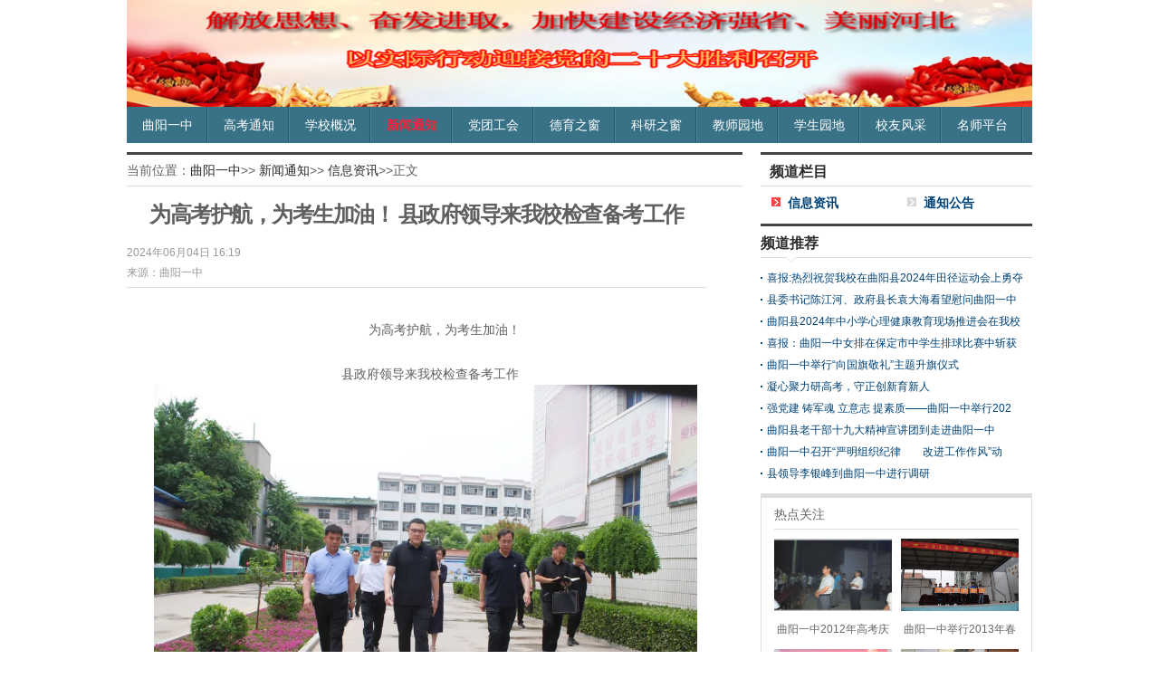

--- FILE ---
content_type: text/html
request_url: http://www.quyangyizhong.com/xxzx/info1219.html
body_size: 5333
content:
<!DOCTYPE html PUBLIC "-//W3C//DTD XHTML 1.0 Transitional//EN" "http://www.w3.org/TR/xhtml1/DTD/xhtml1-transitional.dtd">
<html xmlns="http://www.w3.org/1999/xhtml">
<head>
<meta http-equiv="Content-Type" content="text/html; charset=utf-8" />
<title>为高考护航，为考生加油！ 县政府领导来我校检查备考工作-曲阳县第一高级中学,曲阳一中,河北省示范性高中</title>
<meta name="keywords" content="" />
<meta name="description" content=" 为高考护航，为考生加油！ 县政府领导来我校检查备考工作    高考在即，6月4日上午，曲阳县政府常务副县长刘京到我校检查高考备考和校园安全情况，政府副县长李宏波，县教育和体育局党组书记、局长辛立峰全程陪同。   曲阳一中党总支书记王少县汇报了考生的基本情况及高考的准备事宜，学校高考各项准备工作已全部就绪。    刘京充分肯定了我校备考工作，同时强调：高考是一项民生大事，关系千家万户，各级各有关部门要深刻认识考试安全的重要性，强化服务意识，主动作为，认真细致做好高考组织工作，" />

<link rel="stylesheet" type="text/css" href="http://www.quyangyizhong.com/template/xue/css/base.css" />
<link rel="stylesheet" type="text/css" href="http://www.quyangyizhong.com/template/xue/css/show.css" />
</head>
<body>
<div class="col_w1000">  
  <script type="text/javascript" src='http://www.quyangyizhong.com/template/xue/js/top.js'></script>  
</div>

<div class="col_w1000 bg01">
  <div class="col_nav">
    <ul class="clearfix">
	  <li><a href="http://www.quyangyizhong.com/index.html" title="曲阳一中">曲阳一中</a></li>
	  
      <li><a href="http://www.quyangyizhong.com/tzgg/" target="_blank" title="高考通知">高考通知</a></li>
	  
      <li><a href="http://www.quyangyizhong.com/gaikuang/" target="_blank" title="学校概况">学校概况</a></li>
	  
      <li><a href="http://www.quyangyizhong.com/news/" target="_blank" title="新闻通知" class="cur">新闻通知</a></li>
	  
      <li><a href="http://www.quyangyizhong.com/dang/" target="_blank" title="党团工会">党团工会</a></li>
	  
      <li><a href="http://www.quyangyizhong.com/de/" target="_blank" title="德育之窗">德育之窗</a></li>
	  
      <li><a href="http://www.quyangyizhong.com/ke/" target="_blank" title="科研之窗">科研之窗</a></li>
	  
      <li><a href="http://www.quyangyizhong.com/jiaoshi/" target="_blank" title="教师园地">教师园地</a></li>
	  
      <li><a href="http://www.quyangyizhong.com/xuesheng/" target="_blank" title="学生园地">学生园地</a></li>
	  
      <li><a href="http://www.quyangyizhong.com/fengcai/" target="_blank" title="校友风采">校友风采</a></li>
	  
      <li><a href="http://www.quyangyizhong.com/msgzs/" target="_blank" title="名师平台">名师平台</a></li>
	          
    </ul>
  </div>  
</div>


<div class="main">
	<div class="left">	    
		<div class="path"><h4>当前位置：<a href='/index.html'>曲阳一中</a>>> <a href='http://www.quyangyizhong.com/news/'>新闻通知</a>>> <a href='http://www.quyangyizhong.com/xxzx/'>信息资讯</a>>>正文</h4></div>		
		
		<div id="art">
		    <h1 id="artTit">为高考护航，为考生加油！ 县政府领导来我校检查备考工作</h1>
			<div id="artSth" class="clearfix"><p>2024年06月04日 16:19<br />来源：曲阳一中</p></div>		    
			<div class="lineC"></div>
			
			<div id="artCon">			
			   <p style="text-align: center;">&nbsp;为高考护航，为考生加油！</p>
<div style="text-align: center;">县政府领导来我校检查备考工作</div>
<div><section><section>
<div><img data-ratio="0.6712962962962963" data-src="https://mmbiz.qpic.cn/mmbiz_jpg/z22JYQ27HSphVfyn0PkUtNIBXwMKBqT2HKmNd1Zow81iapGP4uTNIgumWibWRO6eQqVy6tq3zSEQQQUwhexy4LPg/640?from=appmsg" data-w="1080" data-width="100%" data-original-style="width:100%;vertical-align:bottom;" data-index="2" src="/uploadfile/2024060416173381.jpg" _width="100%" __sec_open_place_holder__="true" crossorigin="anonymous" alt="图片" data-fail="0" width="600" height="403" /></div>
</section></section><section><section><section>
<div>高考在即，6月4日上午，曲阳县政府常务副县长刘京到我校检查高考备考和校园安全情况，政府副县长李宏波，县教育和体育局党组书记、局长辛立峰全程陪同。</div>
</section></section></section><section><section><section>
<div><img data-ratio="0.75" data-src="https://mmbiz.qpic.cn/mmbiz_jpg/z22JYQ27HSphVfyn0PkUtNIBXwMKBqT2bnoTj9CLwajiaCA9DgiaG2Ra4VVkZcaV2xYicIgibIkVIrf3hUKZ5T4ttw/640?from=appmsg" data-w="1080" data-width="100%" data-original-style="width:100%;vertical-align:bottom;" data-index="3" src="/uploadfile/2024060416173721.jpg" _width="100%" __sec_open_place_holder__="true" crossorigin="anonymous" alt="图片" data-fail="0" width="600" height="450" /></div>
<div>曲阳一中党总支书记王少县汇报了考生的基本情况及高考的准备事宜，学校高考各项准备工作已全部就绪。</div>
<div><img data-ratio="0.6712962962962963" data-src="https://mmbiz.qpic.cn/mmbiz_jpg/z22JYQ27HSphVfyn0PkUtNIBXwMKBqT2wVyJbGK7SmXXZAW85b41IVjLia3779O1EOe476ibdG3pJyZKYfISWcbQ/640?from=appmsg" data-w="1080" data-width="100%" data-original-style="width:100%;vertical-align:bottom;" data-index="1" src="/uploadfile/2024060416174125.jpg" _width="100%" __sec_open_place_holder__="true" crossorigin="anonymous" alt="图片" data-fail="0" width="600" height="403" /></div>
<div>&nbsp;</div>
<div>刘京充分肯定了我校备考工作，同时强调：高考是一项民生大事，关系千家万户，各级各有关部门要深刻认识考试安全的重要性，强化服务意识，主动作为，认真细致做好高考组织工作，严格落实防疫措施，确保广大考生和考务人员身体健康；要创造良好的考试环境，提供周到细致的保障服务，确保高考顺利平安进行。同时也寄语广大考生，保持一颗平常心，以轻松的心态奔赴考场，考出好状态、好成绩。</div>
<div>
<div>编辑：白&nbsp; &nbsp;旭</div>
<div>初审：胡胜坤</div>
<div>终审：王少县</div>
</div>
</section></section></section></div><span style="display:none;"><script language="JavaScript" type="text/javascript" src="http://www.quyangyizhong.com/plus/Count/js.Asp?ID=1219"></script></span>
			</div>
		
		<DIV class="artLine"></DIV>		
		<DIV class="relateNews">
		  <H4>相关新闻：</H4>
		  
		  <DIV class="relTit">·<A 	href="http://www.quyangyizhong.com/xxzx/info1221.html" target=_blank>凝心聚力战高考 同心筑梦创辉煌——曲阳一中高三年级入境仪式</A></DIV>
		  
		  <DIV class="relTit">·<A 	href="http://www.quyangyizhong.com/xxzx/info1217.html" target=_blank>喜报：我校女足在市级比赛中  勇夺桂冠！</A></DIV>
		  
		  <DIV class="relTit">·<A 	href="http://www.quyangyizhong.com/xxzx/info1215.html" target=_blank>曲阳一中2022级“助高考 迎期末”活力健身操比赛</A></DIV>
		  
		  <DIV class="relTit">·<A 	href="http://www.quyangyizhong.com/xxzx/info1214.html" target=_blank>石家庄一中教育集团到我校参观交流</A></DIV>
		  
		  <DIV class="relTit">·<A 	href="http://www.quyangyizhong.com/xxzx/info1213.html" target=_blank>北京师范大学珠海校区“优师计划”县域工作 专项调研会在我校召开</A></DIV>
		  		
		</DIV>
		
		<div class="artLine"></div>		
		<div id="artPN">
			<p>上一篇：<a href='http://www.quyangyizhong.com/xxzx/info1221.html'>凝心聚力战高考 同心筑梦创辉煌——曲阳一中高三年级入境仪式</a></p>
			<p>下一篇：<a href='http://www.quyangyizhong.com/xxzx/info1217.html'>喜报：我校女足在市级比赛中  勇夺桂冠！</a></p>			   
		</div>
						
	  </div>
	</div>
	
	<div class="right">	
	
	      <div class="cla"><h4>频道栏目</h4></div>
		   
		  <h3 class="cur"><a href="http://www.quyangyizhong.com/xxzx/" title="信息资讯" target="_blank">信息资讯</a></h3>
		   
		  <h3><a href="http://www.quyangyizhong.com/tzgg/" title="通知公告" target="_blank">通知公告</a></h3>
		  
		  <div class="space10"></div>
	  	 
	  <div class="blockR">
		<div class="titR"><h4 class="current"><em></em>频道推荐</h4></div>
		<div class="recNews">		  
		  <ul>	
	        
	        <li><a href="http://www.quyangyizhong.com/xxzx/info1211.html" title="喜报:热烈祝贺我校在曲阳县2024年田径运动会上勇夺桂冠！ " target="_blank">喜报:热烈祝贺我校在曲阳县2024年田径运动会上勇夺</a></li>
		    
	        <li><a href="http://www.quyangyizhong.com/xxzx/info1210.html" title="县委书记陈江河、政府县长袁大海看望慰问曲阳一中高三教师 " target="_blank">县委书记陈江河、政府县长袁大海看望慰问曲阳一中</a></li>
		    
	        <li><a href="http://www.quyangyizhong.com/xxzx/info1208.html" title="曲阳县2024年中小学心理健康教育现场推进会在我校召开 " target="_blank">曲阳县2024年中小学心理健康教育现场推进会在我校</a></li>
		    
	        <li><a href="http://www.quyangyizhong.com/xxzx/info1204.html" title="喜报：曲阳一中女排在保定市中学生排球比赛中斩获冠军 " target="_blank">喜报：曲阳一中女排在保定市中学生排球比赛中斩获</a></li>
		    
	        <li><a href="http://www.quyangyizhong.com/xxzx/info1172.html" title="曲阳一中举行“向国旗敬礼”主题升旗仪式 " target="_blank">曲阳一中举行“向国旗敬礼”主题升旗仪式</a></li>
		    
	        <li><a href="http://www.quyangyizhong.com/xxzx/info1166.html" title="凝心聚力研高考，守正创新育新人 " target="_blank">凝心聚力研高考，守正创新育新人</a></li>
		    
	        <li><a href="http://www.quyangyizhong.com/xxzx/info1164.html" title="强党建 铸军魂 立意志 提素质——曲阳一中举行2023级新生军训启动仪式 " target="_blank">强党建 铸军魂 立意志 提素质——曲阳一中举行202</a></li>
		    
	        <li><a href="http://www.quyangyizhong.com/xxzx/info954.html" title="曲阳县老干部十九大精神宣讲团到走进曲阳一中 " target="_blank">曲阳县老干部十九大精神宣讲团到走进曲阳一中</a></li>
		    
	        <li><a href="http://www.quyangyizhong.com/xxzx/info953.html" title="曲阳一中召开“严明组织纪律　　改进工作作风”动员会 " target="_blank">曲阳一中召开“严明组织纪律　　改进工作作风”动</a></li>
		    
	        <li><a href="http://www.quyangyizhong.com/xxzx/info952.html" title="县领导李银峰到曲阳一中进行调研 " target="_blank">县领导李银峰到曲阳一中进行调研</a></li>
		    
	      </ul>		  
		</div>
	</div>
	 
	<div class="space10"></div>
	 
	<div class="adList">
	    <h4>热点关注</h4>
		<ul class="adCon clearfix">
		  
		  <li><a href="http://www.quyangyizhong.com/xxzx/info554.html" target="_blank"><img src="/uploadfile/201206/2012062709195383_S.jpg" width="130" height="80"></a><a href="http://www.quyangyizhong.com/xxzx/info554.html" target="_blank">曲阳一中2012年高考庆</a></li>
		  
		  <li><a href="http://www.quyangyizhong.com/xxzx/info642.html" target="_blank"><img src="/uploadfile/201304/2013040510115650.jpg" width="130" height="80"></a><a href="http://www.quyangyizhong.com/xxzx/info642.html" target="_blank">曲阳一中举行2013年春</a></li>
		  
		  <li><a href="http://www.quyangyizhong.com/xxzx/info387.html" target="_blank"><img src="/uploadfile/201009/2010091411205607_S.jpg" width="130" height="80"></a><a href="http://www.quyangyizhong.com/xxzx/info387.html" target="_blank">亲民爱民  尊师重教 —</a></li>
		  
		  <li><a href="http://www.quyangyizhong.com/xxzx/info546.html" target="_blank"><img src="/uploadfile/201205/2012050915222750.jpg" width="130" height="80"></a><a href="http://www.quyangyizhong.com/xxzx/info546.html" target="_blank">县委书记董晓宇县长于</a></li>
		  
		</ul>
	  
	    <ul class="ulList">					 
		
		  <li><a href="http://www.quyangyizhong.com/xxzx/info825.html" target="_blank">河北省曲阳县2017年曲阳一中、永宁中学招聘教</a></li>
		
		  <li><a href="http://www.quyangyizhong.com/xxzx/info803.html" target="_blank">热烈祝贺曲阳一中2016年高考再创辉煌</a></li>
		
		  <li><a href="http://www.quyangyizhong.com/xxzx/info655.html" target="_blank">河北省曲阳县2013年一中、永宁中学招聘教师公</a></li>
		
		  <li><a href="http://www.quyangyizhong.com/xxzx/info676.html" target="_blank">曲阳县2013年一中、永宁中学教师招聘拟录名单</a></li>
		
		  <li><a href="http://www.quyangyizhong.com/xxzx/info675.html" target="_blank">2013年曲阳一中、永宁中学教师招聘试讲成绩公</a></li>
		
		  <li><a href="http://www.quyangyizhong.com/xxzx/info962.html" target="_blank">曲阳县教育局局长门成会到曲阳一中调研</a></li>
		
		  <li><a href="http://www.quyangyizhong.com/xxzx/info907.html" target="_blank">政府常务副县长李银峰到曲阳一中检查指导2017</a></li>
		
		  <li><a href="http://www.quyangyizhong.com/xxzx/info716.html" target="_blank">河北省曲阳一中曲阳永宁中学招聘教师简章</a></li>
		
		  <li><a href="http://www.quyangyizhong.com/tzgg/info852.html" target="_blank">2017年一中、永宁教师招聘综合成绩</a></li>
		
		  <li><a href="http://www.quyangyizhong.com/xxzx/info724.html" target="_blank">河北省曲阳县2014年曲阳一中、永宁中学招聘教</a></li>
		
		</ul>

	</div>
	 
  </div>
  <div class="clear"></div>
</div>

<script language="javascript" src="http://www.quyangyizhong.com//template/xue/js/foot.js"></script>
</body>
</html>


--- FILE ---
content_type: text/css
request_url: http://www.quyangyizhong.com/template/xue/css/base.css
body_size: 2380
content:
@charset "utf-8";
/*html {filter:progid:DXImageTransform.Microsoft.BasicImage(grayscale=1);-webkit-filter: grayscale(100%);}*/

HTML {ZOOM: 1}
HTML * {OUTLINE-STYLE: none; OUTLINE-COLOR: invert; OUTLINE-WIDTH: 0px; ZOOM: 1}


/*BODY {BACKGROUND:#a00004; background-image:url(../images/bg_all.jpg); background-repeat:repeat-x; background-position:top center;}*/

BODY {TEXT-ALIGN: left; FONT-FAMILY:"宋体", STHeiTi, sans-serif, Helvetica, SimSun; COLOR: #606060/*#003080*/; FONT-SIZE: 12px}
BODY > DIV {TEXT-ALIGN: left; MARGIN-LEFT: auto; MARGIN-RIGHT: auto; background-color:#FFFFFF;}

Q:before {CONTENT: ''}
Q:after {CONTENT: ''}

A {COLOR: #003080; TEXT-DECORATION: none}
A:hover {COLOR: #333; TEXT-DECORATION: none}
A:link {color: #004276;}

BODY {PADDING-BOTTOM: 0px; MARGIN: 0px; PADDING-LEFT: 0px; PADDING-RIGHT: 0px; PADDING-TOP: 0px}
DIV {PADDING-BOTTOM: 0px; MARGIN: 0px; PADDING-LEFT: 0px; PADDING-RIGHT: 0px; PADDING-TOP: 0px}
DL,DT,DD {PADDING-BOTTOM: 0px; MARGIN: 0px; PADDING-LEFT: 0px; PADDING-RIGHT: 0px; PADDING-TOP: 0px}

UL,OL,LI {MARGIN: 0px; PADDING-BOTTOM: 0px; PADDING-LEFT: 0px; PADDING-RIGHT: 0px; PADDING-TOP: 0px}

H1,H2,H3,H4,H5,H6 {PADDING-BOTTOM: 0px; MARGIN: 0px; PADDING-LEFT: 0px; PADDING-RIGHT: 0px; PADDING-TOP: 0px;}

PRE {PADDING-BOTTOM: 0px; MARGIN: 0px; PADDING-LEFT: 0px; PADDING-RIGHT: 0px; PADDING-TOP: 0px}
CODE {PADDING-BOTTOM: 0px; MARGIN: 0px; PADDING-LEFT: 0px; PADDING-RIGHT: 0px; PADDING-TOP: 0px}

FORM {PADDING-BOTTOM: 0px; MARGIN: 0px; PADDING-LEFT: 0px; PADDING-RIGHT: 0px; PADDING-TOP: 0px}
FIELDSET {PADDING-BOTTOM: 0px; MARGIN: 0px; PADDING-LEFT: 0px; PADDING-RIGHT: 0px; PADDING-TOP: 0px}
LEGEND {PADDING-BOTTOM: 0px; MARGIN: 0px; PADDING-LEFT: 0px; PADDING-RIGHT: 0px; PADDING-TOP: 0px}
INPUT {PADDING-BOTTOM: 0px; MARGIN: 0px; PADDING-LEFT: 0px; PADDING-RIGHT: 0px; PADDING-TOP: 0px}
BUTTON {PADDING-BOTTOM: 0px; MARGIN: 0px; PADDING-LEFT: 0px; PADDING-RIGHT: 0px; PADDING-TOP: 0px}
TEXTAREA {PADDING-BOTTOM: 0px; MARGIN: 0px; PADDING-LEFT: 0px; PADDING-RIGHT: 0px; PADDING-TOP: 0px}

P {	PADDING-BOTTOM: 0px; MARGIN: 0px; PADDING-LEFT: 0px; PADDING-RIGHT: 0px; PADDING-TOP: 0px}
BLOCKQUOTE {PADDING-BOTTOM: 0px; MARGIN: 0px; PADDING-LEFT: 0px; PADDING-RIGHT: 0px; PADDING-TOP: 0px}
TH {PADDING-BOTTOM: 0px; MARGIN: 0px; PADDING-LEFT: 0px; PADDING-RIGHT: 0px; PADDING-TOP: 0px}
TD {PADDING-BOTTOM: 0px; MARGIN: 0px; PADDING-LEFT: 0px; PADDING-RIGHT: 0px; PADDING-TOP: 0px}
INPUT {PADDING-BOTTOM: 0px; MARGIN: 0px; PADDING-LEFT: 0px; PADDING-RIGHT: 0px; FONT-SIZE: 12px; PADDING-TOP: 0px}
SELECT {PADDING-BOTTOM: 0px; MARGIN: 0px; PADDING-LEFT: 0px; PADDING-RIGHT: 0px; FONT-SIZE: 12px; PADDING-TOP: 0px}

FORM {BORDER-BOTTOM: 0px; BORDER-LEFT: 0px; PADDING-BOTTOM: 0px; MARGIN: 0px; PADDING-LEFT: 0px; PADDING-RIGHT: 0px; BORDER-TOP: 0px; BORDER-RIGHT: 0px; PADDING-TOP: 0px}
IMG {BORDER-BOTTOM: 0px; BORDER-LEFT: 0px; PADDING-BOTTOM: 0px; MARGIN: 0px; PADDING-LEFT: 0px; PADDING-RIGHT: 0px; BORDER-TOP: 0px; BORDER-RIGHT: 0px; PADDING-TOP: 0px}
UL,OL,LI {BORDER-BOTTOM: 0px; BORDER-LEFT: 0px; PADDING-BOTTOM: 0px; MARGIN: 0px; PADDING-LEFT: 0px; PADDING-RIGHT: 0px; BORDER-TOP: 0px; BORDER-RIGHT: 0px; PADDING-TOP: 0px}

DL,DD,DT {BORDER-BOTTOM: 0px; BORDER-LEFT: 0px; PADDING-BOTTOM: 0px; MARGIN: 0px; PADDING-LEFT: 0px; PADDING-RIGHT: 0px; BORDER-TOP: 0px; BORDER-RIGHT: 0px; PADDING-TOP: 0px}

P {BORDER-BOTTOM: 0px; BORDER-LEFT: 0px; PADDING-BOTTOM: 0px; MARGIN: 0px; PADDING-LEFT: 0px; PADDING-RIGHT: 0px; BORDER-TOP: 0px; BORDER-RIGHT: 0px; PADDING-TOP: 0px}
H1,H2,H3,H4,H5,H6 {PADDING-BOTTOM: 0px; MARGIN: 0px; PADDING-LEFT: 0px; PADDING-RIGHT: 0px; FONT-SIZE: 12px; FONT-WEIGHT: normal; PADDING-TOP: 0px}

OL,UL,LI,DD,DT {PADDING-BOTTOM: 0px; LIST-STYLE-TYPE: none; MARGIN: 0px; PADDING-LEFT: 0px; PADDING-RIGHT: 0px; LIST-STYLE-IMAGE: none; PADDING-TOP: 0px}
 
FIELDSET {BORDER-BOTTOM: 0px; BORDER-LEFT: 0px; BORDER-TOP: 0px; BORDER-RIGHT: 0px}
A IMG {BORDER-BOTTOM: 0px; BORDER-LEFT: 0px; BORDER-TOP: 0px; BORDER-RIGHT: 0px}
INPUT,SELECT,TEXTAREA {FONT-SIZE: 12px}

INPUT {VERTICAL-ALIGN: middle}
CAPTION {TEXT-ALIGN: left}
TH {TEXT-ALIGN: left}
TABLE {	BORDER-BOTTOM: medium none; BORDER-LEFT: medium none; PADDING-BOTTOM: 0px; MARGIN: 0px; PADDING-LEFT: 0px; PADDING-RIGHT: 0px; BORDER-TOP: medium none; BORDER-RIGHT: medium none; PADDING-TOP: 0px}

.clearfix {DISPLAY: inline-table}
.clearfix {DISPLAY: block}
.clearfix:after {DISPLAY: block; HEIGHT: 0px; VISIBILITY: hidden; CLEAR: both; CONTENT: "."}
* HTML .clearfix {HEIGHT: 1%}
* + HTML .clearfix {MIN-HEIGHT: 1%}

EM,U,ADDRESS,CAPTION,CITE,CODE,DFN,EM,TH,VAR {FONT-STYLE: normal; TEXT-DECORATION: none}

/*A {OUTLINE-STYLE: none; OUTLINE-COLOR: invert; OUTLINE-WIDTH: medium; CURSOR: pointer}*/
.clear {CLEAR: both}
.left {DISPLAY: inline; FLOAT: left}
.right {DISPLAY: inline; FLOAT: right}
.t_weight {FONT-WEIGHT: bold}
.t_center {TEXT-ALIGN: center}
.t_right {TEXT-ALIGN: right}
.p_relative {POSITION: relative}
.t_12 {	FONT-SIZE: 12px}
.t_14 {FONT-SIZE: 14px}
.t_16 {FONT-SIZE: 16px}
.f_white {COLOR: #ffffff}
.f_gray6 {COLOR: #666666}
.f_gray3 {COLOR: #333333}
.f_yellow {COLOR: #ff8400}


A.gray6 {COLOR: #666; TEXT-DECORATION: none}
A.gray6:hover {COLOR: #666; TEXT-DECORATION: underline}
A.yellow {COLOR: #ff8400; TEXT-DECORATION: none}
A.yellow:hover {COLOR: #ff8400; TEXT-DECORATION: underline}
A.navyellow {COLOR: #ffa200; TEXT-DECORATION: none}
A.navyellow:hover {COLOR: #ffa200; TEXT-DECORATION: none}
.w980 {WIDTH: 980px}
.m_center {MARGIN: 0px auto}
*:focus {OUTLINE-STYLE: none; OUTLINE-COLOR: invert; OUTLINE-WIDTH: medium}
.text {FONT-FAMILY: "Hiragino Sans GB", "Microsoft YaHei", sans-serif !important}

/*顶部开始*/
.bg01 {BACKGROUND:url(../images/bj1.jpg) repeat-x center top; HEIGHT:50px;/* HEIGHT: 155px*/}
.col_w1000 {MARGIN: 0px auto; WIDTH: 1000px}
.col_w1000 .col_nav UL LI A {COLOR: #fff}
.col_w1000 .col_nav UL LI A.cur{color:#f2233a; font-weight:bold;}
.col_w1000 .col_nav UL LI A:hover {	COLOR: #f2233a; TEXT-DECORATION: none}
.col_w1000 .col_nav UL .pa01 A {COLOR: #f2233a}
.col_w1000 .col_subnav UL LI A {COLOR: #2b2b2b}
.col_w1000 .col_subnav UL LI A:hover {COLOR: #ba2636; TEXT-DECORATION: none}

.col_nav {BACKGROUND: url(../images/bj1.jpg) repeat-x; HEIGHT: 40px}
.col_nav UL {BACKGROUND: url(../images/bj1.jpg) no-repeat left top; HEIGHT: 40px; OVERFLOW: hidden}
.col_nav UL LI {PADDING-BOTTOM: 0px; LINE-HEIGHT: 40px; PADDING-LEFT: 17px; PADDING-RIGHT: 17px; BACKGROUND: url(../images/bj2.jpg) no-repeat right top; FLOAT: left; HEIGHT: 40px; FONT-SIZE: 14px; PADDING-TOP: 0px}
.col_nav UL LI.last{background-image:none;}
.col_nav UL .pa01 {PADDING-BOTTOM: 0px; PADDING-LEFT: 38px; PADDING-RIGHT: 38px; PADDING-TOP: 0px}

/*顶部结束*/

/*底部开始*/
.f_wrap {width:1000px; HEIGHT: 134px; margin:10px auto 0px auto; BACKGROUND: url(../images/footer_bg.gif) no-repeat center bottom; OVERFLOW: hidden}
.f_nav {LINE-HEIGHT: 46px; BACKGROUND: url(../images/nav_bg.gif) repeat-x 50% bottom; HEIGHT: 46px; COLOR: #fff}
.f_nav .nav_m {MARGIN: 0px auto; WIDTH: 980px}
.f_nav A {PADDING-BOTTOM: 0px; PADDING-LEFT: 13px; PADDING-RIGHT: 13px; COLOR: #fff; FONT-WEIGHT: bold; PADDING-TOP: 0px}
.f_nav A:hover {TEXT-DECORATION: none}
.f_nav .last {PADDING-RIGHT: 0px; BACKGROUND: none transparent scroll repeat 0% 0%}

.footer {MARGIN: 0px auto; WIDTH: 960px; OVERFLOW: hidden}
.f_cr {PADDING-BOTTOM: 0px; MARGIN: 0px auto; WIDTH: 950px; PADDING-RIGHT: 0px; PADDING-TOP: 15px; background-image:url(../images/blue.png); background-position:850px 5px; background-repeat:no-repeat;}
.f_cr UL {LINE-HEIGHT: 22px; MARGIN: 0px auto; COLOR: #00a98d}
.f_cr UL li{text-align:center;}
.f_cr UL EM {TEXT-TRANSFORM: uppercase}
.f_cr UL A {COLOR: #00a98d; padding:0px 3px;}

.fixed:after {WIDTH: 0px; DISPLAY: block; HEIGHT: 0px; VISIBILITY: hidden; CLEAR: both; FONT-SIZE: 0px; CONTENT: "."}
.fixed {ZOOM: 1}
_html .fixed {HEIGHT: 1%}
/*底部结束*/

--- FILE ---
content_type: text/css
request_url: http://www.quyangyizhong.com/template/xue/css/show.css
body_size: 1544
content:
@charset "utf-8";
/* CSS Document */
.main{width:1000px;margin:0 auto;}
.left{float:left;width:680px;}
.right{float:right;width:300px; overflow:hidden;}

.path {height:34px; border-top:3px solid #444; border-bottom: 1px solid #ddd;}
.path H4 {HEIGHT:34px; LINE-HEIGHT:34px; font-size:14px;}
.path h4 a{color:#2b2b2b;}
.path h4 a:hover{color:#ba2636;}

#art{clear:both;width:640px}
#artTit{font:bold 24px 宋体;padding:15px 0 15px 0;letter-spacing:-1.5px; text-align:center;}
#artSth{padding-bottom:5px}/*1107xg*/
#artSth p {float: left; width: 300px;color: #999;line-height: 22px; font-size:12px;}
#artSth p a{color:#808080}


.lineC{ border-top:1px solid #ddd; height:9px; overflow:hidden; clear:both; width:100%;}

#artCon{font-size:14px;line-height:24px;text-align:left;padding:25px 0px 0px 30px; position:relative;}/*0830*/
#artCon p{text-indent:28px;font-size:14px;margin-bottom:25px}
#artCon p img {margin-left: -28px; display: block; margin: 0px auto;}
#artCon p a{font-weight:bold}

.artLine{height:5px; overflow:hidden; clear:both;}

.relateNews h4{font-size:14px;padding:10px 0 0 0;font-weight:bold;line-height:40px}
.relateNews .relTit{font-size:14px;line-height:30px;height:30px;font-weight:bold;color:#004276;}

#artPN{margin:10px 0 0 0;color:#666; clear:both;}/*0830*/
#artPN a:link,#artPN a:visited{ color:#7e9ac9;}
#artPN a:hover{color:#ba2636}
#artPN p{float:left; line-height:24px; height:24px; clear:both;}


.space10{clear:both;height:10px;line-height:0;font-size:0}

.blockR{width:300px; overflow:hidden;}

.titR{height:34px;border-bottom:1px solid #ddd;border-top:3px solid #444; position:relative;}/*1107xg*/
.titR h4{font-size:16px;line-height:30px; font-family:Microsoft Yahei; padding-top:4px; font-weight:bold; color:#2b2b2b; position: relative; width: 150px;}
.titR h4 em {display: block; width: 11px;height: 6px;position: absolute;left: 28px;top: 34px;background:url(../images/all.png) no-repeat -330px -1161px;}
.titR .current {width:80px; font-weight: bold !important;}
.titR h4 a{color:#2b2b2b;}
.titR h4 a:hover{color:#ba2636;}
.titR span{float:right;width:114px; display:block; padding-top:14px;}

.recNews{padding:5px 0 0 0}
.recNews ul{padding-top:5px;}
.recNews ul li{line-height:24px;color:#004276; padding-left:7px; background:url(../images/all.png) no-repeat 0 -1006px;}

.line{clear:both;height:10px;line-height:0;font-size:0;background:url(../images/dot.gif) repeat-x 0 center;}


.adList{border:1px solid #ddd;border-top:5px solid #ddd;background:#fff;padding:0 14px 10px; width:270px; overflow:hidden;color:#416571; width:270px}
.adList h4{padding:8px 0 4px 0; font: normal 14px/22px simsun; color:#666; border-bottom:1px solid #ddd;}
.adList li a{color:#416571}

.adCon{width:300px; padding-bottom:10px;}
.adCon li{float:left;width:130px; padding-right:10px;padding-top:10px; line-height: 24px; text-align: center;}
.adCon li a{color:#666;}
.adCon li a:hover{color:#666;}		

.ulList li{ line-height:24px; BACKGROUND:url(../images/dot.jpg) no-repeat 0px -43px; padding-left:7px;}
.ulList li a:link,.ulList li a:hover,.ulList li a:visited{ color:#666;}

.cla{height:34px;border-bottom:1px solid #ddd; border-top:3px solid #444; margin-bottom:5px;}
.cla h4{font-size:16px;line-height:30px; font-family:Microsoft Yahei; padding-left:10px; padding-top:4px; font-weight:bold; color:#2b2b2b; width: 150px;font-weight: bold !important;}
.right h3{font-size:14px; padding-left:30px; line-height:26px; line-height:26px; background:url(../images/clapic.jpg) 12px 7px no-repeat; font-weight:bold; float:left; width:120px;}
.right h3.cur{background-image:url(../images/curpic.jpg);}

--- FILE ---
content_type: application/x-javascript
request_url: http://www.quyangyizhong.com//template/xue/js/foot.js
body_size: 1195
content:
document.write('<div class="clear"></div>')
document.write('<div class="f_wrap">  <div class="f_nav">    <div class="nav_m">	  <a href="http://www.quyangyizhong.com/index.html" title="曲阳一中">曲阳一中</a>|	  <a href="http://www.quyangyizhong.com/gaikuang/" target="_blank">学校概况</a>|	  	  <a href="http://www.quyangyizhong.com/news/" target="_blank">新闻通知</a>|	  	  <a href="http://www.quyangyizhong.com/dang/" target="_blank">党团工会</a>|	  	  <a href="http://www.quyangyizhong.com/de/" target="_blank">德育之窗</a>|	  	  <a href="http://www.quyangyizhong.com/ke/" target="_blank">科研之窗</a>|	  	  <a href="http://www.quyangyizhong.com/jiaoshi/" target="_blank">教师园地</a>|	  	  <a href="http://www.quyangyizhong.com/xuesheng/" target="_blank">学生园地</a>|	  	  <a href="http://www.quyangyizhong.com/tushu/" target="_blank">图书馆</a>|	  	  <a href="http://www.quyangyizhong.com/jia/" target="_blank">家长平台</a>|	  	  <a href="http://www.quyangyizhong.com/gaokao/" target="_blank">高考专栏</a>	  	      </div>  </div>')
document.write('<div class="footer">    <div class="f_cr fixed">            	  <ul>	    <li><a href="http://www.quyangyizhong.com">曲阳县第一高级中学</a>版权所有&nbsp;&nbsp;&nbsp;&nbsp;地址：河北曲阳县燕南街&nbsp;&nbsp;&nbsp;&nbsp;联系电话：0312 - 4228000&nbsp;&nbsp;&nbsp;&nbsp;邮箱:qyyzbgs@163.com</li>	    <li><a href="https://beian.miit.gov.cn/" target="_blank">冀ICP备16004256号-1</a> ')
var cnzz_protocol = (("https:" == document.location.protocol) ? " https://" : " http://");document.write(unescape("%3Cspan id='cnzz_stat_icon_3988408'%3E%3C/span%3E%3Cscript src='" + cnzz_protocol + "s13.cnzz.com/stat.php%3Fid%3D3988408%26show%3Dpic1' type='text/javascript'%3E%3C/script%3E"));
document.write('</li>		<li>事业单位电子标识编号：<a href="http://bszs.conac.cn/sitename?method=show&id=194F33B2E50E28EBE053012819ACE74E">CA051090138415778370000</a></li>         	  </ul>	</div>  </div>	</div>')

--- FILE ---
content_type: application/x-javascript
request_url: http://www.quyangyizhong.com/template/xue/js/top.js
body_size: 322
content:
//document.write('<a href="http://www.quyangyizhong.com/xxzx/info803.html" target="_blank"><img src="/userfiles/top.gif" width="1000" height="160" border="0" /></a>')
document.write('<img src="/uploadfile/W020190925612065129081.jpg" width="1000" height="118" border="0" />')